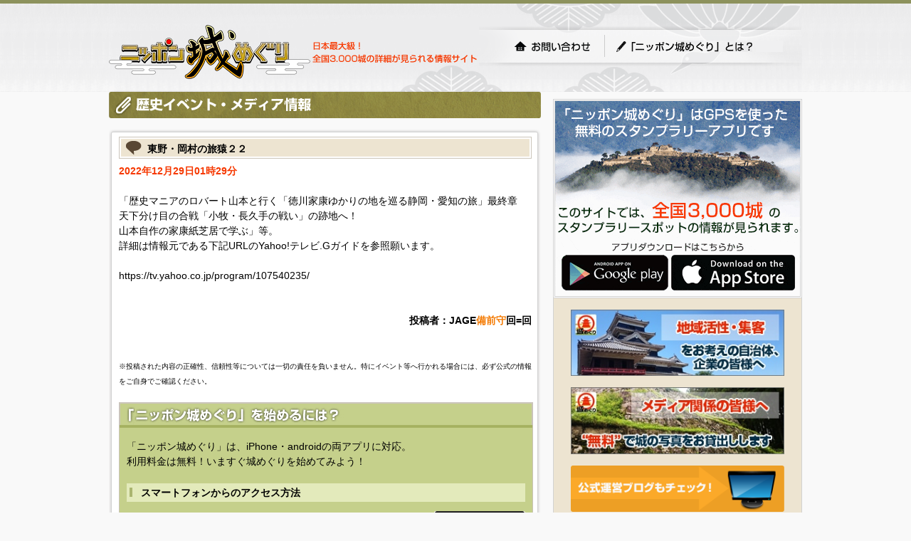

--- FILE ---
content_type: text/html; charset=utf-8
request_url: https://cmeg.jp/w/events/4755
body_size: 3742
content:
<!DOCTYPE html PUBLIC "-//W3C//DTD XHTML 1.0 Strict//EN" "http://www.w3.org/TR/xhtml1/DTD/xhtml1-strict.dtd">
<html xmlns="http://www.w3.org/1999/xhtml" lang="ja" xml:lang="ja" dir="ltr">
  <head>
    <!-- v2 -->

    <meta http-equiv="content-type" content="text/html; charset=utf-8" />

    <meta name="csrf-param" content="authenticity_token" />
<meta name="csrf-token" content="gFYLfDofz_t2tUpk555H6PfxNGLjvlwVFIp0l_StrTDTafdm6ej0WKuGnS1Byf_yRaYKSYkw9ZwuUVwBs8c4mA" />
    <meta http-equiv="Pragma" content="no-cache" />
    <meta http-equiv="Cache-Control" content="no-cache" />
    <meta http-equiv="Expires" content="0" />

    <meta http-equiv="content-style-type" content="text/css" />
    <meta http-equiv="content-script-type" content="text/javascript" />
    <link rel="shortcut icon" href="/favicon.ico" />

    <title>東野・岡村の旅猿２２ | ニッポン城めぐり</title>
    <meta name="keywords" content="城めぐり,お城,城郭,無料ゲーム,GPSスタンプラリー" />
    <meta name="description" content="歴史イベント・メディア情報のページです。「東野・岡村の旅猿２２」の詳細をご覧頂けます。" />



    <!-- *** stylesheet *** -->
    <link href="/stylesheets/pc/import.css?a82db58b" media="all" rel="stylesheet" type="text/css" />
    <link href="/stylesheets/pc/will_paginate.css?a82db58b" media="all" rel="stylesheet" type="text/css" />

    <!-- *** javascript *** -->
    <script src="https://ajax.googleapis.com/ajax/libs/jquery/1.11.3/jquery.min.js"></script>

<link rel="stylesheet" href="/stylesheets/sp/bootstrap.css" media="screen" />


    <!-- Global Site Tag (gtag.js) - Google Analytics -->
    <script async src="https://www.googletagmanager.com/gtag/js?id=UA-27544746-1"></script>
    <script>
      window.dataLayer = window.dataLayer || [];
      function gtag(){dataLayer.push(arguments);}
      gtag('js', new Date());

      gtag('config', 'UA-27544746-1');
    </script>

  </head>

  <body>
            <div id="container">
      <div id="page">
        <div id="header">
          <div id="title_logo"><a href="/w/"><img src="/images/pc/share/img_logo.png?a82db58b" alt="ニッポン城めぐり" height="80" width="283" ></a></div>
          <p>日本最大級！全国3,000城の詳細が見られる情報サイト</p>

          <ul id="g-header">
            <li id="g-top"><a href="/w/inquiry">お問い合わせ</a></li>
            <li id="g-first"><a href="/w/about">「ニッポン城めぐり」とは？</a></li>
          </ul>

          <div id="header-inner">
            <!-- 以前はNINJAタグが設置されていましたが、意図しない広告が表示されたので（@行軍ご画面）一斉撤去されました -->

            <!-- / #header_inner --></div>
          <!-- / #header --></div>


        <div id="contents">


          <div id="main">
            
<div id="contentsbox">
  <h1><img src="/images/pc/events/title.gif" alt="歴史イベント・メディア情報" width="607" height="37" /></h1>

  <div id="main-inner">
    <!-- / #main_inner --></div>

  <div id="wrap">
    <div id="wrap-inner">
      <!-- / #wrap_inner --></div>

    <div class="titbox">
      <h2 id="column-title"><i class="fa fa-calendar"></i>東野・岡村の旅猿２２</h2>

      <div align="left">

        <!-- 日付エリア -->
        <p><span class="check">2022年12月29日01時29分</span></p>

        <p>&nbsp;</p>

        「歴史マニアのロバート山本と行く「徳川家康ゆかりの地を巡る静岡・愛知の旅」最終章<br />天下分け目の合戦「小牧・長久手の戦い」の跡地へ！<br />山本自作の家康紙芝居で学ぶ」等。<br />詳細は情報元である下記URLのYahoo!テレビ.Gガイドを参照願います。<br /><br />https://tv.yahoo.co.jp/program/107540235/<br /><br />

        <p>&nbsp;</p>

      </div>

      <div align="right">

        <!-- 投稿者名エリア -->
        <p><b>投稿者：JAGE<span class="orange">備前守</span>回=回</b></p>

      </div>

      <p>&nbsp;</p>
      <p>&nbsp;</p>

      <div align="left">
        <p><span class="annotation">※投稿された内容の正確性、信頼性等については一切の責任を負いません。特にイベント等へ行かれる場合には、必ず公式の情報をご自身でご確認ください。</span></p>
      </div>

      <div class="howto">
<img alt="「ニッポン城めぐり」を始めるには？" height="35" src="/images/pc/about/tit_about_howto.gif?a82db58b" width="580" />
<p>「ニッポン城めぐり」は、iPhone・androidの両アプリに対応。<br />
利用料金は無料！いますぐ城めぐりを始めてみよう！</p>

<h5>スマートフォンからのアクセス方法</h5>
<p><img alt="app store" class="imgR" height="43" src="/images/pc/about/img_app.gif?a82db58b" usemap="#Map2" width="128" />
  <map name="Map2" id="Map2"><area shape="rect" coords="4,4,124,39" href="https://itunes.apple.com/us/app/apple-store/id488052915?pt=315774&ct=1004&mt=8" target="_blank" alt="app store" /></map>
  &nbsp;■iPhone<br />
  &nbsp;AppStore で「ニッポン城めぐり」を検索。</p>

<p><a href="https://play.google.com/store/apps/details?id=jp.co.kanamei&referrer=utm_source%3DPC%25E3%2582%25B5%25E3%2582%25A4%25E3%2583%2588TOP%25E3%2583%259A%25E3%2583%25BC%25E3%2582%25B8%26utm_campaign%3D1004" class="externalIcon" target="_blankj"><img alt="google play" class="imgR" src="/images/pc/about/img_google.gif?a82db58b" width="128" /></a>
  ■Android<br />
  &nbsp;Google play で「ニッポン城めぐり」を検索。</p>

<!-- / #attention --></div>


      <!-- / .titbox --></div>
    <!-- / #wrap --></div>
  <!-- / #contentsbox --></div>



          <!-- / #main --></div>

          <div id="sub">
            <div id="info">
              <img alt="スマホを持って城をめぐろう！スマホでお城スタンプラリーゲーム「ニッポン城めぐり」" src="/images/pc/share/tit_info.gif?1499317262" usemap="#Map" width="350" />
              <map name="Map" id="Map">
                <area shape="rect" coords="12,8,191,37" href="/w/about" alt="ニッポン城めぐりとは？" />
                  <area shape="rect" coords="14,221,162,268" href="https://play.google.com/store/apps/details?id=jp.co.kanamei&referrer=utm_source%3DPC%25E3%2582%25B5%25E3%2582%25A4%25E3%2583%2588TOP%25E3%2583%259A%25E3%2583%25BC%25E3%2582%25B8%26utm_campaign%3D1005" target="_blank" alt="GooglePlay" />
                  <area shape="rect" coords="168,221,340,268" href="https://itunes.apple.com/us/app/apple-store/id488052915?pt=315774&ct=1005&mt=8" target="_blank" alt="Appstore" />
              </map>

              <p><a href="/w/regional_vitalization"><img alt="" src="https://cmeg.jp/images/pc/share/img_chiiki.jpg?1499317262" width="300" /></p></a>
              <p><a href="/w/image_rental"><img alt="" src="https://cmeg.jp/images/pc/share/img_rental.jpg?1499317262" width="300" /></p></a>

              <p class="b-20"><a href="http://ameblo.jp/cmeg/" target="_blank"><img alt="" src="https://cmeg.jp/images/pc/share/img_blog.gif?1499317262" width="300" /></a></p>
              <p class="b-20"><a href="http://www.facebook.com/pages/発見ニッポン城めぐり/165360033559229" target="_blank"><img alt="" src="https://cmeg.jp/images/pc/share/img_fb.gif?1499317262" width="300" /></a></p>


            <!-- / #info --></div>
            <div id="banner">
              <p><a href="http://line.me/S/sticker/1010258" target="_blank"><img src="https://img.cmeg.jp/du/logo/linestamp.jpg" width="300" alt="公式LINEスタンプ「戦国武将コレクション」" /></a></p>
              <p><a href="http://sgns.jp/" target="_blank"><img src="https://img.cmeg.jp/du/logo/SGK_forMoba8_320x50_130406.jpg" width="300" alt="キャリア公式サイト「戦国のすべて」" /></a></p>
              <p><a href="http://store.shopping.yahoo.co.jp/cmeg/" target="_blank"><img src="https://cmeg.jp/images/pc/share/ec_banner_170105.jpg?1499317262" width="300" alt="" /></a></p>
            <!-- / #banner --></div>
          <!-- / #sub --></div>




          <!-- / #contents --></div>

        <ul>
          <li id="pagetop"><a href="#page">ページの先頭へ戻る</a></li>
        </ul>

        <div id="footer"> 
          <p class="copyright">
          <a target="_blank" href="http://umscd.jp/">(C) UM.Succeed,Inc.</a>
          <a target="_blank" href="http://www.ideacanvas.jp/">(C) idea canvas</a>
          <a target="_blank" href="/pp.html">プライバシーポリシー</a>
          </p>
          <!-- / #footer --></div>
        <!-- / #page --></div>





      <!-- / #container --></div>
  </body>
  <div id="simple-popup-modal">
    <div id="simple-popup-modal-base" class="modal_window_base" style="z-index:100000 !important">

      <a id="simple-popup-close-overlay" class="close_overlay"></a>

      <div class="modal_window2">

        <div id="simple-popup-main" style="display: none">
          <p id="simple-popup-txt"></p>
        </div>

        <div class="modal_window_close"><a onclick="toggleSimplePopupModalShowClass()"><img src="/images/m/close.png" width="20px" height="20px" alt="" /></a></div>
      </div><!--/.modal_window-->
    </div>
  </div><!--/#modal-->
  <script>
    const simplePopupToggles = ["simple-popup-modal", "simple-popup-modal-base", "simple-popup-close-overlay"];
    for(i=0, len=simplePopupToggles.length ; i<len ; i++){
      document.getElementById(simplePopupToggles[i]).addEventListener('click',function(){
        toggleSimplePopupModalShowClass()
      },false);
    }

    function toggleSimplePopupModalShowClass(){
      document.getElementById('simple-popup-modal-base').classList.toggle('is-show');
    }

    function showSimplePopupModal(txt){
      document.getElementById("simple-popup-main").style.display = "none";
      toggleSimplePopupModalShowClass();

      document.getElementById("simple-popup-txt").innerHTML = txt;
      document.getElementById("simple-popup-main").style.display = "block";
    }

    function showAnnotationModal(txt) {
      showSimplePopupModal("<br/>" + txt);
    }
  </script>
</html>


--- FILE ---
content_type: text/css
request_url: https://cmeg.jp/stylesheets/pc/style.css
body_size: 4444
content:
@charset "utf-8";
/* ===================================================================
CSS information

 file name  :style.css
 style info :コンテンツエリア関係 他
 
このスタイルシートの構成
 基本設定、レイアウト、横幅設定など
 汎用class
 #navSkip
 #page
  #contents
   #main
   #sub
=================================================================== */

/*----------------------------------------------------
	汎用class
----------------------------------------------------*/
.imgR {
	float: right;
	margin: 0 0 10px 10px;
}

.imgL {
	float: left;
	margin: 0 10px 10px 0;
}

.imgL5 {
	float: left;
	margin: 5px 10px 10px 0;
	width: 126px;
}
.btn {
	margin: 0 auto;
	margin-bottom: 20px;
}

input.btn {
/*	display: block;*/
	width: 87px;
	height: 33px;
	border: 0px;
	background:url("/images/pc/share/btn_search.gif") no-repeat right top;
/*	text-indent:-9999px;*/
}

.b-20 {
	margin: 20px 0px 0px 0px;
}
.b-10 {
	margin: 10px 0px 10px 0px;
}

.knt { font-weight: bold; font-size:14px;}
.annotation { font-size:10px; text-align: right;}
.pagetrans { text-align: center;}
.check { color: #f63800; font-weight: bold;}
.right { text-align: right;}

/* 外部リンクは別窓用の指定 */
.externalIcon {
	padding-left: 5px;
	vertical-align: middle;
}

/* clearfix */
#hoge:after {
	content: "."; display: block; visibility: hidden; height: 0.1px; font-size: 0.1em; line-height: 0; clear: both;
}

 /* 色マスター（SPと同一） */
.red {
	color: #eb522b;
}

.blue {
	color: #2c8fe1;
}

.navy {
	color: #03143C;
}

.green {
	color: #6ab329;
}

.gray {
	color: #85766A;
}

.orange {
	color: #f47b04;
}

.brown {
	color: #704415;
}

/*----------------------------------------------------
	#container
----------------------------------------------------*/
#container {
	background: url("/images/pc/share/bg_all.gif") repeat-x;
}

/*----------------------------------------------------
	#page
----------------------------------------------------*/
#page {
	width: 974px;
	margin: 0 auto;
	text-align: left;
	background: #f9f9f9;
}

/*----------------------------------------------------
	#contents
----------------------------------------------------*/
#contents {
	float: left;
	width: 974px;
}

#pagetop{
	float: right;
	width: 212px;
	height:34px;
	margin:20px 0 0 0px;
	background:url("/images/pc/share/btn_pagetop.gif") no-repeat 0 -34px;
}

#pagetop a{
	display:block;
	width:100%;
	height:100%;
	background-image:url("/images/pc/share/btn_pagetop.gif");
	background-repeat:no-repeat;
	text-indent: -9999px;
	
}
#pagetop a:link{background-position:0 0;}
#pagetop a:visited{background-position:0 0;}
#pagetop a:hover{background-position:0 -34px;}
#pagetop a:active{background-position:0 -34px;}

/*----------------------------------------------------
	#main
		メイン
----------------------------------------------------*/
#main {
	float: left;
	width: 607px;
	background: #f9f9f9;
	margin: 0;
	padding: 0;
}

#main div.back {
	text-align:right;
}

/*----------------------------------------------------
	#main:keywords
----------------------------------------------------*/
#keywords {
	width: 607px;
	background: url("/images/pc/share/bg_impact.gif") left bottom no-repeat; 
	overflow: hidden;
	margin: 0;
	padding: 0;
}

#keywords h1{
	margin: 0px 0px -10px 16px;
	font-size: 14px;
}

#keywords-search{
	float: left;
	width: 189px;
	overflow: hidden;
	margin: 12px 0px 0px 8px;
	padding:0 0 20px 0;
}

#keywords-search p{
	float: left;
	width: 87px;
	height: 33px;
	padding: 0;
}
#keywords-search p a{
	display: block;
	width: 87px;
	height: 33px;
	background: url("/images/pc/share/btn_search.gif") no-repeat right top;
	text-indent: -9999px;
}

#keywords-search #s-more{
	height:20px;
	margin:7px 0 0 96px;
	background:url("/images/pc/top/btn_more.gif") no-repeat 0 -20px;
}

#keywords-search #s-more a{
	display:block;
	width:100%;
	height:100%;
	background-image:url("/images/pc/top/btn_more.gif");
	background-repeat:no-repeat;
	text-indent:-9999px;
}
#keywords-search #s_more a:link{background-position:0 0;}
#keywords-search #s_more a:visited{background-position:0 0;}
#keywords-search #s_more a:hover{background-position:0 -20px;}
#keywords-search #s_more a:active{background-position:0 -20px;}

#keywords-rank{
	float: left;
	width: 588px;
	overflow: hidden;
	padding: 10px 9px 20px 9px;
	background: url("/images/pc/top/bg_line.gif") top no-repeat;
}

#keywords-rank h2{
	margin: 10px 0px 0px 10px;
	padding: 0px 0px 0px 23px;
	background: url("/images/pc/share/icon_o.gif") 5px 1px no-repeat;
}

#keywords-rank ul{
	display: block;
	margin: 10px;
	padding: 0;
}

#keywords-rank ul li{
	margin: 0;
	padding: 0 0 0 10px;
	float: left;
}

/*----------------------------------------------------
	#main:moresearch
----------------------------------------------------*/
#moresearch {
	width: 607px;
	background: url("/images/pc/share/bg_impact.gif") left bottom no-repeat; 
	overflow: hidden;
	margin: 0;
	padding: 0;
	text-align: center;
}

#addsearch {
	width: 607px;
	background: url("/images/pc/share/bg_impact.gif") left bottom no-repeat; 
	overflow: hidden;
	margin-top: 17px;
	padding: 0;
	text-align: center;
}

#addsearch .addr-list {
	margin: 10px 20px ;
	padding: 10px;
	text-align: left;
}

#searchresult {
    	width: 607px;
	background: url("/images/pc/share/bg_impact.gif") left bottom no-repeat; 
	overflow: hidden;
	margin-top: 0;
	padding: 0;
}

#searchresult div.subtitle{
    	width: 607px;
	height: 47px;
}

#searchresult div.search_type{
	margin: 10px 10px 0px 10px;
	padding: 0px 0px 0px 23px;
	background: url("/images/pc/share/icon_o.gif") 5px 1px no-repeat;
}

input.search-keyword {
	clear: both;
	float: left;
	display: inline;
	width:363px;
	padding: 0px 3px 0px 3px;
	margin: 17px 0px 0px 16px;
	font-size: 12px;
	line-height: 21px;
	background: #f1eee8;
	border: #a7a4a4 solid 1px;
}

dl.search-window dt{
	display: none;
}

#searchresult p.btn-search{
	float:left;
	width:87px;
	height:33px;
	padding:0;
}

#searchresult-hit{
	clear: both;
	background: url("/images/pc/top/bg_line.gif") top no-repeat;
	text-align: left;
}

#searchresult-hit h1{
	width: 568px;
	margin: 0px auto;
	padding: 10px 0px 0px 0px;
	font-weight: bold;
}

#searchresult-hit p{
	width: 568px;
	margin: 0px auto;
	padding: 10px 0px 10px 30px;
}

#searchresult-hit .resultbox{
	width: 560px;
	margin: 0px auto 20px auto;
}

#searchresult-hit .resultbox h2{	/*検索結果一覧の城名*/
	width: 540px;
	background: url("/images/pc/search/tit_sub_searchresult.gif") 0px 0px no-repeat;
	height: 32px;
	margin: 0px 10px 0px 0px;
	padding: 6px 0px 0px 20px;
	font-weight: bold;
	text-align: left;
	font-size: 14px;
}

#searchresult-hit .resultbox dl.result-list {
	margin: 0;
	padding: 0px 15px 0px 141px;
	text-align:left;
}

#searchresult-hit .resultbox .result-list dt {
	color: #74a11a;
	float: left;
	width: 25%;
	padding-top: 4px;
	padding-left: 0px;
	font-weight: normal;
}

#searchresult-hit .resultbox .result-list dd {
	margin-left:0;
	padding: 4px 0px 0px 0px;
	width: 75%;
	overflow: hidden;
	text-overflow: ellipsis;
	white-space: nowrap;
}

#searchresult-hit .mapbox{
	clear: both;
	width:560px;
	margin: 0px auto 0px auto;
	padding-bottom: 20px;
}

ul.cb-list{
}

ul.cb-list li{
	float:left;
	margin:  0px 10px 0px 0px;
}

/*----------------------------------------------------
	#main:area
----------------------------------------------------*/
#area {
	width: 607px;
	background: url("/images/pc/share/bg_impact.gif") left bottom no-repeat; 
	overflow: hidden;
	margin-top: 17px;
	padding: 0px 0px 15px 0px;
	text-align: center;
}

#area p {
	margin: 0 auto;
	padding: 0px 0px 0px 0px;
}

/*----------------------------------------------------
	#main:news
----------------------------------------------------*/
#news {
	width: 607px;
	background: url("/images/pc/top/bg_news.gif") left bottom no-repeat; 
	overflow: hidden;
	margin-top: 17px;
	padding: 0px 0px 15px 0px;
	text-align: center;
}

#news dl.news-list {
	width: 577px;
	margin: 0;
	padding: 0px 15px 0px 15px;
	text-align: left;
}

#news .news-list dl {
	margin: 0 auto;
	padding: 0px 0px 0px 0px;
	text-align: left;
}

#news .news-list dt {
	color: #74a11a;
	width: 75px;
	float: right;
	text-align: right;
	margin-top: 5px;
	padding-right: 5px;
}

#news .news-list dd a {
	color: #2b2b2b;
}

#news .news-list dd a:hover {
	color: #6b6b6b;
	text-decoration: underline;
	
}

#news .news-list dd {
	width: 572px;
	padding: 5px 0px 5px 5px;
	border-bottom: 1px dotted #ccc;
	font-weight: bold;
}

#news .news-list dd img {
	vertical-align: middle;
	margin: 0px 15px 0px 0px;
}

#news .news-body {
	text-align:left;
	padding:5px 0px 5px 0px;
	padding-left: 1em;
	padding-right: 1em;
}

/*----------------------------------------------------
	#main:columntop（城郭コラム・世論調査・歴史イベント）
----------------------------------------------------*/
#columntop {
	width: 607px;
	background: url("/images/pc/top/bg_column.gif") left bottom no-repeat; 
	overflow: hidden;
	margin-top: 17px;
	padding: 0px 0px 15px 0px;
	text-align: center;
}

#columntop dl.column-list {
	width: 577px;
	margin: 0;
	padding: 0px 15px 0px 15px;
	text-align: left;
}

#columntop .column-list dt {
	width: 100px;
	float: left;
	margin-top: 5px;
}

#columntop .column-list dd {
	width: 500px;
	padding: 5px 0px 5px 70px;
	border-bottom: 1px dotted #ccc;
	vertical-align: top;
}

#columntop .column-list dd a {
	color: #f33700;
	font-size: 15px;
}

#columntop .column-list dd a:hover {
	color: #6b6b6b;
	text-decoration: underline;
}

#columntop .column-list dd img {
	vertical-align: middle;
	margin: 0px 15px 0px 0px;
	float: left;
}

#columntop .list {
	text-align: right;
	margin: 15px 10px 5px 0px;
}

/*----------------------------------------------------
	#column（城郭コラム・世論調査・歴史イベント）
----------------------------------------------------*/
#column {
	width: 607px;
	overflow: hidden;
	margin-top: 17px;
	padding: 0px 0px 15px 0px;
	text-align: center;
}

#column dl.column-list {
	width: 577px;
	margin: 0;
	padding: 0px 15px 0px 15px;
	text-align: left;
}

#column .column-list dl {
	margin: 0 auto;
	padding: 0px 0px 0px 0px;
	text-align: left;
}

#column .column-list dt {
	color: #74a11a;
	width:90px;
	float:left;
	margin-top:5px;
}

#column .column-list dd {
	width:470px;
	padding:5px 0px 5px 0px;
	padding-left: 6em;
	border-bottom: 1px dotted #ccc;
}

#column .column-list dd br {
	clear: both;
}

#column .column-list dd h2 {
	font-size: 100%;
	font-weight: normal;
}

#column .column-list dd a {
	color: #2b2b2b;
}

#column .column-list dd a:hover {
	color: #6b6b6b;
	text-decoration: underline;
}

/*----------------------------------------------------
	#main:twitter	サイドバーへ移転後（20160810）不使用
----------------------------------------------------*/
#twitter {
	width: 300px;
	margin: 10px 0px 0px 20px;
	text-align: center;
}

/*----------------------------------------------------
	#main:tour
----------------------------------------------------*/
#contentsbox {
	width: 607px;
	margin: 0;
	padding: 0;
	overflow: hidden;
}

#main-inner{
	float:right;
	width: 607px;
	text-align: right;
}

#contentsbox h2#tit{ 
	width: 607px;
	height: 37px;
	margin: 0;
	padding: 6px 0px 0px 45px;
	text-indent: 0px 0px;
	background:url("/images/pc/share/tit_shiro_main.jpg") no-repeat;
	font-size: 16px;
	font-weight: bold;
	color: #FFFFFF;
	text-align: left;
}

#contentsbox .castle-name{
	width: 607px;
	height: 37px;
	margin: 0;
	padding: 6px 0px 0px 45px;
	text-indent: 0px 0px;
	background:url("/images/pc/share/tit_shiro_main.jpg") no-repeat;
	font-size: 16px;
	font-weight: bold;
	color: #FFFFFF;
	text-align: left;
}

#contentsbox .castle-name h1 , #contentsbox .castle-name h2{
	font-size: 16px;
	font-weight: bold;
	color: #FFFFFF;
	text-align: left;
	display: inline;
}

/*----------------------------------------------------
	#main:common:wrap
----------------------------------------------------*/
#wrap {
	width: 607px;
	margin: 10px 0px 0px 0px;
	padding-bottom: 10px;
	text-align: center;
	background: url("/images/pc/share/bg_waku_bottom.gif") , url("/images/pc/share/bg_waku.gif");
	background-repeat: no-repeat , repeat;
	background-position: left bottom , left bottom;
}

#wrap dl.tour-list {
	width: 577px;
	margin: 0;
	padding: 0px 15px 0px 15px;
	text-align:left;
}

#wrap .tour-list dl {
	margin: 0 auto;
	padding: 0px 0px 0px 0px;
	text-align:left;
}

#wrap .tour-list dt {
	color: #74a11a;
	float:left;
	width:3em;
	padding-top: 5px;
	padding-left: 0px;
}

#wrap .tour-list dd {
	margin-left:0;
	padding-left:3em;
	padding-top: 5px;
	padding-right: 0px;
}

#wrap .attention {
	width:580px;
	margin: 20px auto 0 auto;
	background: #ede4d1;
	border: solid 1px #cac4ba;
}

#wrap .attention p {
	text-align: left;
	padding: 10px;
}

#wrap .attention p.tokuten01 {
	margin: 0px 0px 0px 10px;
	background: url("/images/pc/tour/tit_tokuten01.gif") no-repeat;
	text-indent: 80px;
	height: 36px;
	padding: 8px 0 0 10px;
}

#wrap .attention p.tokuten02 {
	margin: 0px 0px 0px 10px;
	background: url("/images/pc/tour/tit_tokuten02.gif") no-repeat;
	text-indent: 80px;
	height: 36px;
	padding: 8px 0 0 10px;
}

#wrap .attention p.tokuten03 {
	margin: 0px 0px 0px 10px;
	background: url("/images/pc/tour/tit_tokuten03.gif") no-repeat;
	text-indent: 80px;
	height: 36px;
	padding: 8px 0 0 10px;
}

#wrap .attention p.tokuten04 {
	margin: 0px 0px 0px 10px;
	background: url("/images/pc/tour/tit_tokuten04.gif") no-repeat;
	text-indent: 80px;
	height: 36px;
	padding: 8px 0 0 10px;
}

#wrap .attention p.tokuten05 {
	margin: 0px 0px 0px 10px;
	background: url("/images/pc/tour/tit_tokuten05.gif") no-repeat;
	text-indent: 80px;
	height: 36px;
	padding: 8px 0 0 10px;
}

#wrap .howto {
	width: 580px;
	margin: 20px auto 20px auto;
	background: #c5d08b;
	border: solid 1px #cac4ba;
	text-align: center;
}

#wrap .howto p {
	text-align: left;
	padding: 10px;
}

#wrap .howto h5 {
	width: 540px;
	height: 26px;
	margin: 10px 10px 0 10px;
	padding: 3px 0px 0px 20px;
	text-indent: 0px 0px;
	background: url("/images/pc/share/tit_sub2_common.gif") no-repeat;
	font-weight: bold;
	text-align: left;
}

/*----------------------------------------------------
	#sightseeing 観光情報　(20160205)
----------------------------------------------------*/
#wrap .sightseeing {
	width: 580px;
	margin: 5px auto 10px;
	text-align: center;
	background: #f7f4ed;
}

#wrap .sightseeing .tourism_spot {
	clear: left;
	background: #f7f4ed;
}

#wrap .sightseeing .tourism_spot a {
	color: #74a11a;
}

#wrap .sightseeing .tourism_spot img {
	text-align: left;
	width: 90px;
	padding: 3px 10px 15px 10px;
	vertical-align: top;
	float: left;
}

#wrap .sightseeing .tourism_spot p.spot_name {
	text-align: left;
	font-weight: bold;
	margin: 5px 10px 10px 0px;
}

#wrap .sightseeing .tourism_spot p.spot_description {
	text-align: left;
	padding: 0px 10px 10px 0px;
	overflow: hidden;
	display: block;
}

#wrap .sightseeing .credits {
	text-align: right;
	padding: 0px 10px 10px 0px;
}

/*----------------------------------------------------
	#titbox
----------------------------------------------------*/
#wrap .titbox {
	width: 580px;
	margin: 0px auto;
}

#wrap .titbox h2#column-title {
	width: 540px;
	height: 31px;
	margin: 0px 0 0 0;
	padding: 7px 0px 0px 40px;
	text-indent: 0px 0px;
	background: url("/images/pc/share/tit_sub_common.gif") no-repeat;
	font-weight: bold;
	text-align: left;
}

#wrap .combox {
	width:580px;
	margin: 0px auto;
}

#wrap .combox p {
	text-align: left;
	padding: 10px;
	overflow: hidden;
}

#wrap .reviewbox {
	width: 580px;
	margin: 5px auto 10px;
	text-align: center;
	background: #f7f4ed;
}

#wrap .reviewbox p {
	text-align: left;
	padding: 10px;
	overflow: hidden;
	border-bottom: dotted 1px #c3c0bb;
}

#wrap .reviewbox .contributor {
	font-weight: bold;
}

#wrap h5.sanada {
	width: 540px;
	height: 31px;
	margin: 20px 0 0 0;
	padding: 7px 0px 0px 40px;
	text-indent: 0px 0px;
	background:url("/images/pc/tour/tit_sub_sanada.gif") no-repeat;
	font-weight: bold;
	text-align: left;
}

#wrap h5.comment , #wrap h6.comment {
	width: 540px;
	height: 31px;
	margin: 0px 0 0 0;
	padding: 7px 0px 0px 40px;
	text-indent: 0px 0px;
	background: url("/images/pc/share/tit_sub_common.gif") no-repeat;
	font-weight: bold;
	text-align: left;
}

#wrap .more {
	width: 580px;
	margin: 20px auto 0 auto;
	padding: 0 0 0px 0;
	border: #cac4ba 1px solid;
}

#wrap .more p {
	text-align: left;
	padding: 10px;
	overflow: hidden;
}

#wrap .info {
	width: 580px;
	margin: 20px auto;
	background: #ede4d1;
	text-align:left;
	padding: 0px 0px 5px 0px;
}

#wrap .info-list dl {
	margin: 0 auto;
	padding: 0px 0px 0px 0px;
	text-align:left;
}

#wrap .info-list dt {
	float:left;
	width:10em;
	padding-top: 5px;
	padding-left: 10px;
}

#wrap .info-list dd {
	margin-left:0;
	padding-left:11em;
	padding-top: 5px;
	padding-right: 10px;
}


#wrap .schedule {
	width:580px;
	margin: 20px auto;
	text-align:left;
}

table#table-01 {
	width: 580px;
	border: 1px #d6d6d6 solid;
	border-collapse: collapse;
	border-spacing: 0;
}

table#table-01 th {
	padding: 5px;
	border: #d6d6d6 solid;
	border-width: 0 0 1px 1px;
	background: #e9e9e9;
	font-weight: bold;
	line-height: 120%;
	text-align: center;
}

table#table-01 td {
	padding: 5px;
	border: 1px #d6d6d6 solid;
	border-width: 0 0 1px 1px;
	text-align: left;
}

table#table-01 td.day {
	padding: 5px;
	border: 1px #d6d6d6 solid;
	border-width: 0 0 1px 1px;
	text-align: center;
	background: #99CCCC
}

table.table-02 {
	width: 560px;
	margin: 10px auto 20px auto;
	border: 1px #cec9bf solid;
	border-collapse: collapse;
	border-spacing: 0;
}

table.table-02 th {
	padding: 12px;
	border: #d6d6d6 solid;
	border-width: 0 0 1px 1px;
	background: #ede4d1;
	line-height: 120%;
	width:20%;
	text-align: left;
}

table.table-02 td {
	padding: 12px;
	border: 1px #d6d6d6 solid;
	border-width: 0 0 1px 1px;
	text-align: left;
	background: #f9f3e5;
}

#wrap .schedule p {
	text-align: left;
	padding: 5px;
	overflow: hidden;
}

#wrap .info-sub {
	width:570px;
	margin: 0px auto;
	background: #ede4d1;
	text-align:left;
	padding: 0px 0px 5px 0px;
}

/*----------------------------------------------------
	#main:common:wrap-inner
----------------------------------------------------*/
#wrap-inner {
	width: 607px;
	margin: 0;
	padding: 10px 0px 0px 0px;
	background:url("/images/pc/share/bg_waku_top.gif") no-repeat;
	overflow: hidden;
}

/*
#wrap-inner h3 {
	width: 384px;
	height: 38px;
	margin: 0px 0 0 0px;
	padding: 0px 0px 0px 0px;
}
*/

#wrap-inner .comboxA {
	float: left;
	width: 413px;
	margin: 0;
	padding: 10px 0px 0px 13px;
}

#wrap-inner .comboxA p {
	margin: 0;
	padding: 10px 30px 0px 5px;
	text-align: left;
}

#wrap-inner .comboxB {
	float: right;
	width: 167px;
	margin: 0;
	padding: 10px 14px 0px 0px;
}

#wrap-inner .combox-shiroA {
	width: 580px;
	margin: 5px auto 0px;
	text-align: left;
	/* border: #a7a4a4 solid 1px;	確認用*/
}

h2.comment {
	height: 31px;
	margin: 0px 0px 0px 0px;
	padding: 7px 0px 0px 40px;
	text-indent: 0px 0px;
	background: url("/images/pc/share/tit_sub_common.gif") no-repeat;
	font-weight: bold;
	text-align: left;
}

h2.comment a {
	color: #74a11a;
}

#wrap-inner .combox-shiroB {
	text-align: center;
	width: 580px;
	margin: 15px auto 0px;
}

#map {
	text-align: center;
	width: 578px;
	height: 360px;
	border: #a7a4a4 solid 1px;
}

.link_more {
	text-align: right;
	margin: 5px 0px 10px 0px;
}

.link_more a {
	color: #74a11a;
}

#wrap-inner .combox-shiroC {
	text-align: center;
	width: 580px;
	margin: 10px auto 5px;
}

a[name] {
	display: block;
	padding-top: 5px;
	margin-top: -5px;
}

#wrap-inner .shiro-list dl {
	margin: 0 auto;
	padding: 0px 0px 0px 0px;
	text-align: left;
}

#wrap-inner .shiro-list dt {
	color: #74a11a;
	float: left;
	font-weight: bold;
	width: 6em;
	padding-top: 5px;
	padding-left: 15px;
}

#wrap-inner .shiro-list dt h3 , h4{
	font-weight: bold;
}

#wrap-inner .shiro-list dd {
	margin-left: 0;
	padding-left: 8em;
	padding-top: 5px;
	padding-right: 15px;
}

#wrap-inner div.information {
	clear: both;
	width: 580px;
	margin: 5px auto 10px;
	text-align: left;
}

#wrap-inner div.information span , font {
	color: #724719 !important;
}

#wrap-inner div.information .castle_commentary {
	padding: 5px 15px 10px 15px;
}

/* ===============[ contents-newphoto ]=============== */
#newphoto_box {
	width: 580px;
	MARGIN: 0 auto;
	display: block;
	padding: 10px 0px 10px 0px;
	background: #ede4d1;
	/*\*/
	overflow: hidden;
}
#newphoto_box .photolst_next {
	float: left;
	width: 18px;
	margin-right: 6px;
	*margin-right: 3px;
	margin-left: 5px;
}
#newphoto_box .photolst_next a {
	display: block;
	width: 18px;
	height: 95px;
	text-indent: -9999px;
/*\*/
	overflow: hidden;
/**/
	background-image: url("/images/pc/share/btn_rev.jpg");
	background-repeat: no-repeat;
	background-position: 0px 0px;
}

#newphoto_box .photolst_prev {
	float: right;
	width: 18px;
	margin-right: 5px;
	margin-left: 6px;
	*margin-left: 3px;
}
#newphoto_box .photolst_prev a {
	display: block;
	width: 18px;
	height: 95px;
	text-indent: -10000px;
/*\*/
	overflow: hidden;
/**/
	background-image: url("/images/pc/share/btn_next.jpg");
	background-repeat: no-repeat;
	background-position: 0px 0px;
}

/* photolst_box */

#newphoto_box ul#photolst_box {
	margin: 0;
	float: left;
	width: 522px;
}

#newphoto_box ul#photolst_box li.photolst {
	float: left;
	width: 133px;
	*width: 134px;
	text-align: center;
	margin-right: 10px;
	margin-left: 25px;
	*margin-left: 15px;
}

/* -----------------------------------------------------------
	#sub
		サイドバー、サブ
----------------------------------------------------------- */
#sub {
	float: right;
	width: 350px;
}

/*----------------------------------------------------
	#sub:banner
----------------------------------------------------*/
#banner {
	width: 350px;
	text-align: center;
}

#banner p {
	width: 350px;
	margin: 10px 0px 0px 0px;
}

/*----------------------------------------------------
	#sub:info
----------------------------------------------------*/
#info {
	margin-top: 10px;
	width: 350px;
	background: url("/images/pc/share/bg_info.gif") bottom no-repeat;
	text-align: center;
	padding-bottom: 10px;
}

#info p {
	margin: 10px auto;
}

div .ads-long {
	margin-top: 15px;
	text-align: center;
}

/*----------------------------------------------------
	#general（20170526更新）
----------------------------------------------------*/
div#general_botton {
	margin: 5px 1px 5px 1px;
	text-align: center;
	background-color: #C5AD74;
	border: 2px solid #fff;
	width: 132px;
	display: inline-block;
	_display: inline;
	-webkit-border-radius: 2px;
	border-radius: 2px;
	-webkit-box-shadow: 0px 0px 1px #999;
}

div#general_botton a {
	display: block;
	padding: 5px;
	font-size: 12px;
	color: #fff;
	text-decoration: none;
	line-height: 16px;
}

div#general_botton a:hover {
	background-color: #C0A13D;
}

div#general_info { /* 汎用的な囲み */
	margin: 15px 10px 5px 10px;
	padding: 10px 10px 10px 10px;
	-webkit-border-radius: 3px;
	border-radius: 3px;
	background-color:  #fff;
	border: 1px solid #d5d5d5;
	text-align: left;
}

/*----------------------------------------------------
	#iframe-content umscdサーバ読み込み（20160805）
----------------------------------------------------*/
.iframe-content {
	position: relative;
	width: 100%;
	height: 1200px;
	padding: 100% 0 0 0;
}

.iframe-content iframe {
	position: absolute;
	top: 0;
	left: 0;
	width: 100%;
	height: 100%;
}
